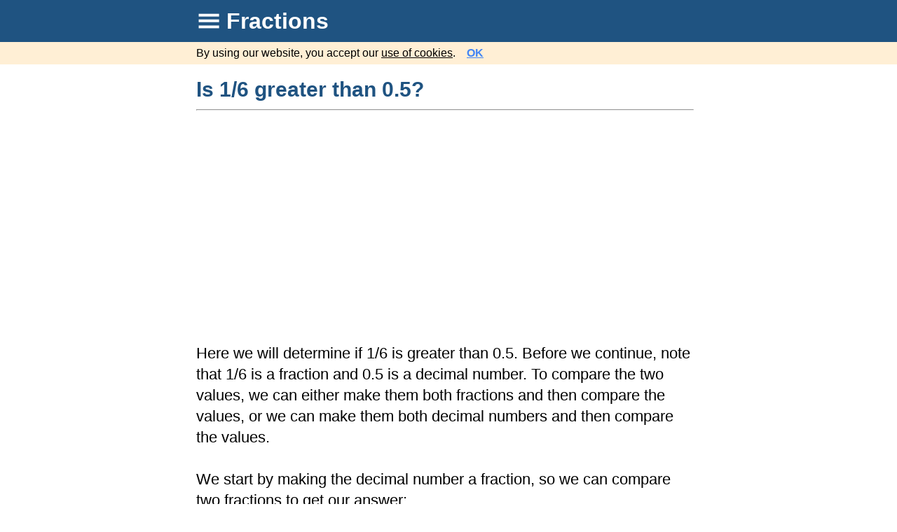

--- FILE ---
content_type: text/html
request_url: https://fractioncalculators.com/fraction-greater-than-decimal/is-1/6-greater-than-0.5.html
body_size: 6474
content:
<!doctype html>
<html><head>
<meta charset="utf-8">
<meta http-equiv="X-UA-Compatible" content="IE=edge">
<meta name="viewport" content="width=device-width, initial-scale=1">

<title>Is 1/6 greater than 0.5?</title>
<meta name="description" content="Here we will show you two methods to determine if 1/6 is greater than 0.5. Math to find: Is 1/6 greater than 0.5?">

<link rel="icon" sizes="196x196" href="https://fractioncalculators.com/css/fractions.png">
<meta name="mobile-web-app-capable" content="yes">
<meta name="apple-mobile-web-app-capable" content="yes">
<meta name="apple-mobile-web-app-status-bar-style" content="black">
<meta name="apple-mobile-web-app-title" content="Fraction Calculators">
<link rel="stylesheet" href="https://fractioncalculators.com/css/rm2.css">
<script async src="https://fractioncalculators.com/css/checkCookieConsent2.js"></script>
</head><body onload="checkCookieConsent2();">
<center>
<main><header>
<div class="topmenubar"><div style="max-width:750px;text-align: left;padding-left: 15px;">
<a href="https://fractioncalculators.com/directory.html">
<img src="https://fractioncalculators.com/css/directory.png" alt="Directory"></a><a href="https://fractioncalculators.com">Fractions</a>
</div></div>
</header>
<div id='CookieConsentCheck2'></div>
<div class="title">Is 1/6 greater than 0.5?</div>
<div class="content">
<hr align="left" style="width:99%;">
<br/>

Here we will determine if 1/6 is greater than 0.5. Before we continue, note that 1/6 is a fraction and 0.5 is a decimal number. To compare the two values, we
can either make them both fractions and then compare the values, or we can make them both decimal numbers and then compare the values.<br><br>

We start by making the decimal number a fraction, so we can compare two fractions to get our answer:<br/><br/>

<b>Is 1/6 greater than 0.5?</b><br>
0.5 as a fraction is 1/2<br>
1/6 is not greater than 1/2<br>
<font color=green><b>1/6 is not greater than 0.5</b></font><br><br>

Next we will make the fraction a decimal number, so we compare two decimal numbers to get our answer:<br/><br/>

<b>Is 1/6 greater than 0.5?</b><br>
1/6 as a decimal is about 0.167<br>
0.167 is not greater than 0.5<br>
<font color=green><b>1/6 is not greater than 0.5</b></font><br><br>

<script async src="https://pagead2.googlesyndication.com/pagead/js/adsbygoogle.js?client=ca-pub-5465481939459128"
     crossorigin="anonymous"></script>
<!-- fractioncalculators-com -->
<ins class="adsbygoogle"
     style="display:block"
     data-ad-client="ca-pub-5465481939459128"
     data-ad-slot="5024050210"
     data-ad-format="auto"
     data-full-width-responsive="true"></ins>
<script>
     (adsbygoogle = window.adsbygoogle || []).push({});
</script>
<br/>

There you have it. We used two methods to determine if 1/6 is greater than 0.5, with the same result: 1/6 is not greater than 0.5.<br><br>

<a href="https://fractioncalculators.com/fraction-greater-than-decimal/fraction-greater-than-decimal.html"><b>Fraction greater than Decimal?</b></a><br>
Use this tool to determine if a fraction is greater than a decimal number.<br><br>

<script>
function goToPage() {
form = document.myform;
n1 = form.n1.value*1;
d1 = form.d1.value*1;
n2 = '0.'+form.n2.value;
n2 = n2*1;
desi = n1/d1;
desi = desi.toFixed(5);
anse = "is greater than";
if (n1 == 0 || n2 == 0){desi = 0}
if (desi <= n2){anse = "is not greater than"}
if (n1 <= 10 && n1 >= 1 && d1 <= 10 && d1 >= 1 && n2 > 0)
{location.href = 'https://fractioncalculators.com/fraction-greater-than-decimal/is-'+n1+ '/'+d1+'-greater-than-'+n2+'.html';return false}
document.getElementById('answer').innerHTML = +n1+'/'+d1+ ' ' +anse+ ' ' +n2+ '<br><br>';
}
function isNumberKey(evt){
var charCode = (evt.which) ? evt.which : event.keyCode
if (charCode > 31 && (charCode < 48 || charCode > 57))
return false; return true; }
</script>

<form name='myform'>
<div style="background-color: #F7F7F7; padding-left: 15px;padding-right: 10px;padding-top: 15px;padding-bottom: 20px;line-height: 2.5;">
<div type="text" id="answer" style="text-align:left; color: green;font-weight: bold;line-height: 1.5;"></div>
Is <input inputmode="decimal" id="n1" maxlength="2" onkeypress="return isNumberKey(event)" style="width:60px; height:35px; text-align:center; font-size:16pt; -webkit-padding-start: 1px; outline:none;color: #373737;">&nbsp;/
<input inputmode="decimal" id="d1" maxlength="2" onkeypress="return isNumberKey(event)" style="width:60px; height:35px; text-align:center; font-size:16pt; -webkit-padding-start: 1px; outline:none;color: #373737;">&nbsp;greater than 0.
<input inputmode="decimal" id="n2" maxlength="2" onkeypress="return isNumberKey(event)" style="width:60px; height:35px; text-align:center; font-size:16pt; -webkit-padding-start: 1px; outline:none;color: #373737;">?
<input type="button" onClick='goToPage();' style="padding: 0px 20px;background: #1F5381; color:#FFFFFF; height:35px; font-weight: bold; font-size:16pt; text-align:center; outline:none" value="Submit"/>
</div>
</form>
<br/>

<a href="https://fractioncalculators.com/fraction-greater-than-decimal/is-1/7-greater-than-0.5.html">Is 1/7 greater than 0.5?</a><br>
Here is a similar math question that we have explained and solved for you!<br><br>

<hr align="left" style="width:99%;"><br/>

<script async src="https://pagead2.googlesyndication.com/pagead/js/adsbygoogle.js?client=ca-pub-5465481939459128"
     crossorigin="anonymous"></script>
<ins class="adsbygoogle"
     style="display:block"
     data-ad-format="autorelaxed"
     data-ad-client="ca-pub-5465481939459128"
     data-ad-slot="7850345912"></ins>
<script>
     (adsbygoogle = window.adsbygoogle || []).push({});
</script>
<br>

<hr align="left" style="width:99%;"><font size=2><center>
<a href="https://fractioncalculators.com/copyright.html">Copyright</a>&nbsp;&nbsp;|&nbsp;&nbsp;
<a href="https://fractioncalculators.com/privacypolicy.html">Privacy Policy</a>&nbsp;&nbsp;|&nbsp;&nbsp;
<a href="https://fractioncalculators.com/disclaimer.html">Disclaimer</a>&nbsp;&nbsp;|&nbsp;&nbsp;
<a href="https://fractioncalculators.com/contact.html">Contact</a></font></center>
<br/><br/><br/><br/><br/><br/>
</div>

</center></main>

<!-- Global site tag (gtag.js) - Google Analytics -->
<script async src="https://www.googletagmanager.com/gtag/js?id=G-6MKZXZVJD4"></script>
<script>
  window.dataLayer = window.dataLayer || [];
  function gtag(){dataLayer.push(arguments);}
	gtag('js', new Date());
	gtag('set', 'content_group', 'fraction-greater-than-decimal');
	gtag('config', 'G-6MKZXZVJD4');
</script>

</body>
</html>


--- FILE ---
content_type: text/html; charset=utf-8
request_url: https://www.google.com/recaptcha/api2/aframe
body_size: 266
content:
<!DOCTYPE HTML><html><head><meta http-equiv="content-type" content="text/html; charset=UTF-8"></head><body><script nonce="BU5hTZAtMhXAFiO9j8fuYA">/** Anti-fraud and anti-abuse applications only. See google.com/recaptcha */ try{var clients={'sodar':'https://pagead2.googlesyndication.com/pagead/sodar?'};window.addEventListener("message",function(a){try{if(a.source===window.parent){var b=JSON.parse(a.data);var c=clients[b['id']];if(c){var d=document.createElement('img');d.src=c+b['params']+'&rc='+(localStorage.getItem("rc::a")?sessionStorage.getItem("rc::b"):"");window.document.body.appendChild(d);sessionStorage.setItem("rc::e",parseInt(sessionStorage.getItem("rc::e")||0)+1);localStorage.setItem("rc::h",'1769325715719');}}}catch(b){}});window.parent.postMessage("_grecaptcha_ready", "*");}catch(b){}</script></body></html>

--- FILE ---
content_type: application/javascript
request_url: https://fractioncalculators.com/css/checkCookieConsent2.js
body_size: 2326
content:
// change cname three times and privacy policy two times + body load
function checkCookieConsent2() {
    var consent = document.cookie;
    var str = consent;
    find = str.indexOf('fra47=');
    find2 = find + 6;
    find3 = find2 + 3;
    find4 = consent.slice(find2, find3);
    if (find4 != 'yes') {
    document.getElementById("CookieConsentCheck2").innerHTML = '<div style="background-color:#FFEFD5;border-top:0px solid;top: 60px;width: 100%;font-size: 16px;padding-top: 5px;padding-right: 20px;padding-left: 15px;padding-bottom: 5px;margin-right: 40px;line-height: 1.4em;font-family: Helvetica, Arial, sans-serif;position:fixed;z-index: 999;"><div style="max-width: 95%;max-width:750px;padding-right: 25px;text-align: left;box-sizing: border-box;">By using our website, you accept our <a href="https://fractioncalculators.com/privacypolicy.html" target="_blank"><font color="#000">use of cookies</font></a>.&nbsp;&nbsp;&nbsp;&nbsp;<a href="" onclick="agreeCookie();return false;"><font color="#4285f4"><b>OK</b></font></a></div></div><br/><br/>';
    }
}
function agreeCookie(cname, cvalue, exdays) {
    cname = "fra47";
    cvalue = "yes";
    var expCookie = 1;
    var d = new Date();
    d.setMonth(d.getMonth() + expCookie);
    var expires = "expires=" + d;
    document.cookie = cname + "=" + cvalue + ";" + expires + ";path=/";
    document.getElementById("CookieConsentCheck2").innerHTML = '';
}
function noCookie(cname, cvalue, exdays) {
    cname = "fra47";
    cvalue = "noo";
    var expCookie = 1;
    var d = new Date();
    d.setMonth(d.getMonth() + expCookie);
    var expires = "expires=" + d;
    document.cookie = cname + "=" + cvalue + ";" + expires + ";path=/";
    document.getElementById("CookieConsentCheck2").innerHTML = '<div style="background-color:#FFEFD5;border-top:0px solid;top: 60px;width: 100%;font-size: 16px;padding-top: 5px;padding-right: 20px;padding-left: 15px;padding-bottom: 5px;margin-right: 40px;line-height: 1.4em;font-family: Helvetica, Arial, sans-serif;position:fixed;z-index: 999;"><div style="max-width: 95%;max-width:750px;padding-right: 25px;text-align: left;box-sizing: border-box;">By using our website, you accept our <a href="https://fractioncalculators.com/privacypolicy.html" target="_blank"><font color="#000">use of cookies</font></a>.&nbsp;&nbsp;&nbsp;&nbsp;<a href="" onclick="agreeCookie();return false;"><font color="#4285f4"><b>OK</b></font></a></div></div><br/><br/>';
}

